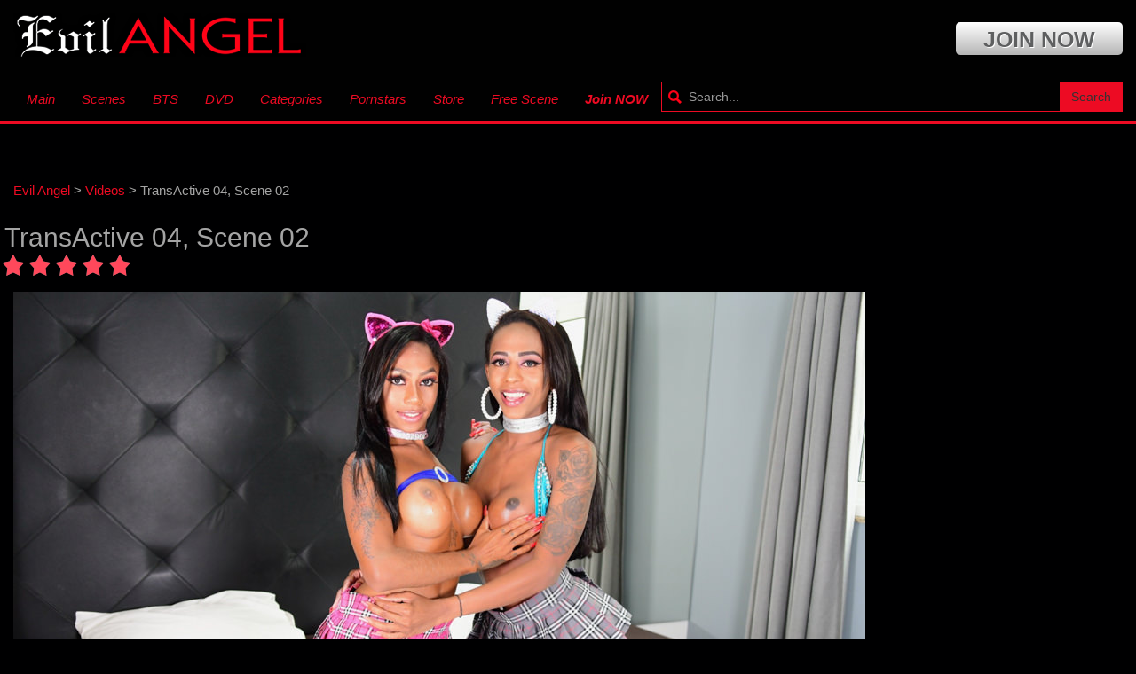

--- FILE ---
content_type: text/html; charset=utf-8
request_url: https://evilangelxxx.com/20116-transactive-04-scene-02.html
body_size: 7790
content:
<!DOCTYPE html>
<html lang="en">
<head>
    
<title>TransActive 04, Scene 02</title>
<meta name="charset" content="utf-8">
<meta name="title" content="TransActive 04, Scene 02">
<meta name="description" content="Raiane + Tayla: TS-On-TS Fuck Date! | Evil Angel Video Brazilian trans babes Raiane and Tayla are busty, super-fit, and ready to fuck. The oversexed TS hotties passionately kiss for the camera, and then playfully strip to show off their tight bods. Their stiff, black she-dicks bulge from their">
<meta name="keywords" content="Raiane, Tayla, their, TSOnTS, Angel, Video, Brazilian, trans, babes, busty, superfit, ready, oversexed, hotties, passionately, camera, playfully, strip, tight, Their">
<meta name="generator" content="DataLife Engine (https://dle-news.ru)">
<link rel="canonical" href="https://evilangelxxx.com/20116-transactive-04-scene-02.html">
<link rel="alternate" type="application/rss+xml" title="Evil Angel Video | Anal Gonzo Hardcore Porn - EvilAngelXXX RSS" href="https://evilangelxxx.com/rss.xml">
<link rel="alternate" type="application/rss+xml" title="Evil Angel Video | Anal Gonzo Hardcore Porn - EvilAngelXXX RSS Turbo" href="https://evilangelxxx.com/rssturbo.xml">
<link rel="alternate" type="application/rss+xml" title="Evil Angel Video | Anal Gonzo Hardcore Porn - EvilAngelXXX RSS Dzen" href="https://evilangelxxx.com/rssdzen.xml">
<link rel="search" type="application/opensearchdescription+xml" title="Evil Angel Video | Anal Gonzo Hardcore Porn - EvilAngelXXX" href="https://evilangelxxx.com/index.php?do=opensearch">
<link rel="preconnect" href="https://evilangelxxx.com/" fetchpriority="high">
<meta property="twitter:title" content="TransActive 04, Scene 02">
<meta property="twitter:url" content="https://evilangelxxx.com/20116-transactive-04-scene-02.html">
<meta property="twitter:card" content="summary_large_image">
<meta property="twitter:image" content="https://evilangelxxx.com/uploads/posts/2020-07/evilangelxxx.com_15954114661.jpeg">
<meta property="twitter:description" content="Raiane + Tayla: TS-On-TS Fuck Date! | Evil Angel Video Brazilian trans babes Raiane and Tayla are busty, super-fit, and ready to fuck. The oversexed TS hotties passionately kiss for the camera, and then playfully strip to show off their tight bods. Their stiff, black she-dicks bulge from their">
<meta property="og:type" content="article">
<meta property="og:site_name" content="Evil Angel Video | Anal Gonzo Hardcore Porn - EvilAngelXXX">
<meta property="og:title" content="TransActive 04, Scene 02">
<meta property="og:url" content="https://evilangelxxx.com/20116-transactive-04-scene-02.html">
<meta property="og:image" content="https://evilangelxxx.com/uploads/posts/2020-07/evilangelxxx.com_15954114661.jpeg">
<meta property="og:description" content="Raiane + Tayla: TS-On-TS Fuck Date! | Evil Angel Video Brazilian trans babes Raiane and Tayla are busty, super-fit, and ready to fuck. The oversexed TS hotties passionately kiss for the camera, and then playfully strip to show off their tight bods. Their stiff, black she-dicks bulge from their">
<link rel="shortcut icon" href="/templates/evilangel/images/favicon.ico">
<link href="/templates/evilangel/style/styles.css" rel="stylesheet">
<link rel="preload" href="/templates/evilangel/style/fonts/glyphicons-halflings-regular.woff" as="font" type="font/woff2" crossorigin>
<!--Bootstrap-->
<meta name="viewport" content="width=device-width, initial-scale=1.0">
<link href="/templates/evilangel/style/bootstrap.css" rel="stylesheet">
<meta name="theme-color" content="#000001"/>
<meta name="rating" content="RTA-5042-1996-1400-1577-RTA" />
</head>
<body itemscope itemtype="http://schema.org/WebPage">
<header></header>
<div class="menu">
  <div class="col-md-9">
    
        <a class="navbar-brand" href="/">
          <img src="/templates/evilangel/images/EA1.png" title="EvilAngel" alt="EvilAngel">
        </a> 
		
		<div class="Gamma_Link base Gamma_Component Gamma_Link_JoinButton" id="TopBarJoin" >
<a href="https://www.iyalc.com/evilangel/go.php?pr=8&su=1&si=128&ad=212470&pa=index&ar=&campaign=427498&buffer="
 rel="nofollow" class="GA GA_Click GA_Id_TopBarJoin "
>
    <span class="linkMainCaption">Join now</span>
     </a>
<div class="search1"><div class="btn-icon-corect">
  <form class="input-group" action="#" name="searchform" method="post">
    <input type="hidden" name="do" value="search">
    <input type="hidden" name="subaction" value="search">
    <input name="story" id="story" class="form-control" placeholder="Search..." type="text">
    <div class="src-sug"></div>
    <span class="input-group-btn">
      <button type="submit" class="btn btn-default search_btn" value="">Search</button>
    </span>
  </form>
</div> 
<br class="clearfix">
</div>
</div> 
      
	  </div>


<div class="container">
    <nav class="navbar navbar-inverse">
      <div class="navbar-header">
        <button type="button" class="navbar-toggle" data-toggle="collapse" data-target="#bs-example-navbar-collapse-1">
          <span class="sr-only">Menu</span>
          <span class="icon-bar"></span>
          <span class="icon-bar"></span>
          <span class="icon-bar"></span>
        </button>
       </div>
      <div class="collapse navbar-collapse" id="bs-example-navbar-collapse-1">
        <ul class="nav navbar-nav navbar-left">
          <li><a href="/">Main</a></li>
            <li><a href="/videos/">Scenes</a></li>
           <li><a href="/bts/">BTS</a></li>
            <li><a href="/dvd/">DVD</a></li>
          <li><a href="https://www.iyalc.com/evilangel/go.php?pr=8&su=1&si=128&ad=212470&pa=index&ar=&campaign=427498&buffer=" rel="nofollow" target="_blank">Categories</a></li>
		  <li><a href="https://www.iyalc.com/evilangel/go.php?pr=8&su=1&si=128&ad=212470&pa=pornstars&ar=&campaign=427498&buffer=" rel="nofollow" target="_blank">Pornstars</a></li>
				  <li><a href="http://store.evilangel-video.com" target="_blank">Store</a></li>
            <li><a href="https://www.iyalc.com/evilangel/go.php?pr=8&su=1&si=128&ad=212470&pa=freescene&ar=&campaign=427498&buffer=" rel="nofollow" target="_blank">Free Scene</a></li>
          <li><a href="https://www.iyalc.com/evilangel/go.php?pr=8&su=1&si=128&ad=212470&pa=index&ar=&campaign=427498&buffer=" rel="nofollow"><strong>Join NOW</strong></a></li>
         </ul>
         <div class="search"><div class="btn-icon-corect">
  <form class="input-group" action="#" name="searchform" method="post">
    <input type="hidden" name="do" value="search">
    <input type="hidden" name="subaction" value="search">
    <input name="story" id="story" class="form-control" placeholder="Search..." type="text">
    <div class="src-sug"></div>
    <span class="input-group-btn">
      <button type="submit" class="btn btn-default search_btn" value="">Search</button>
    </span>
  </form>
</div> 
<br class="clearfix">
</div>
      </div>
         
    </nav>
  </div>
  </div>
<div class="container" id="mains">
<div class="speedbar"><a href="https://evilangelxxx.com/">Evil Angel</a> > <a href="https://evilangelxxx.com/videos/">Videos</a> > TransActive 04, Scene 02</div><br class="clearfix">
	  
    
  <div class="row row-offcanvas row-offcanvas-right">
    <div class="col-md-9">
      
      
      <div itemscope itemtype="http://schema.org/Movie">
	<meta itemprop="inLanguage" content="en">
	<meta itemprop="isFamilyFriendly" content="false">
	<meta itemprop="name" content="TransActive 04, Scene 02">
    <meta itemprop="url" content="https://evilangelxxx.com/20116-transactive-04-scene-02.html">
    <meta itemprop="contentUrl" content="https://evilangelxxx.com/20116-transactive-04-scene-02.html">
    <meta itemprop="productionCompany" content="Evil Angel">
    <meta itemprop="image" content="https://evilangelxxx.com/uploads/posts/2020-07/evilangelxxx.com_15954114651.jpeg">
   
    <meta itemprop="director" content="Joey Silvera">
    <div itemprop="video" itemscope itemtype="http://schema.org/VideoObject">
		<link itemprop="thumbnail" href="https://evilangelxxx.com/uploads/posts/2020-07/evilangelxxx.com_15954114651.jpeg" />
		<img itemprop="thumbnailUrl" src="/uploads/posts/2020-07/evilangelxxx.com_15954114651.jpeg" title="TransActive 04, Scene 02" alt="TransActive 04, Scene 02" style="display:none;">
		<meta itemprop="description" content="Watch Evil Angel TransActive 04, Scene 02 Trailer by Joey Silvera">
		<meta itemprop="name" content="TransActive 04, Scene 02" />
        <meta itemprop="uploadDate" content="2020-07-20">
		<meta itemprop="datePublished" content="2020-07-20">
		<link itemprop="url" href="https://trailers-evilangel.gammacdn.com/7/7/2/9/c79277/trailers/79277_02/tr_79277_02_hd.mp4" />
		<meta itemprop="isFamilyFriendly" content="false">
		
	</div>
<div class="full">
	<h1 class="kn_title">TransActive 04, Scene 02</h1>
    <div itemprop="aggregateRating" itemscope itemtype="http://schema.org/AggregateRating"><div data-ratig-layer-id='20116'>
	<div class="rating">
		<ul class="unit-rating">
		<li class="current-rating" style="width:100%;">100</li>
		<li><a href="#" title="Useless" class="r1-unit" onclick="doRate('1', '20116'); return false;">1</a></li>
		<li><a href="#" title="Poor" class="r2-unit" onclick="doRate('2', '20116'); return false;">2</a></li>
		<li><a href="#" title="Fair" class="r3-unit" onclick="doRate('3', '20116'); return false;">3</a></li>
		<li><a href="#" title="Good" class="r4-unit" onclick="doRate('4', '20116'); return false;">4</a></li>
		<li><a href="#" title="Excellent" class="r5-unit" onclick="doRate('5', '20116'); return false;">5</a></li>
		</ul>
	</div>
</div>
    
<meta itemprop="ratingValue" content="{rating_nums}">
    <div itemprop="ratingCount" style="display:none;"><span data-vote-num-id="20116">5</span></div>
</div>
    
	<div class="full-news">
		<div class="full-news-short">
		
             
		<div class="dleplyrplayer" style="width:100%;max-width:100%;"><video title="Videos TransActive 04, Scene 02 Trailer" preload="none" controls poster="https://evilangelxxx.com/uploads/posts/2020-07/evilangelxxx.com_15954114651.jpeg"><source type="video/mp4" src="https://trailers-evilangel.gammacdn.com/7/7/2/9/c79277/trailers/79277_02/tr_79277_02_hd.mp4"></video></div>
       
								
					
					
					<div class="buttons">
                                    <a class="btn btn-danger"
                       href="http://www.linkfame.com/evilangel/go.php?pr=8&amp;su=1&amp;si=128&amp;ad=212470&amp;pa=clip&amp;ar=173453" rel="nofollow" title="Download TransActive 04, Scene 02 Full Video">
                        <b>DOWNLOAD</b>
                    </a>
                   </div>
				   
			
		</div>
		
		
        <div itemprop="description">Raiane + Tayla: TS-On-TS Fuck Date! | Evil Angel Video<br><br><!--dle_leech_begin--><a href="http://www.linkfame.com/evilangel/go.php?pr=8&amp;su=1&amp;si=128&amp;ad=212470&amp;pa=dvds&amp;ar=79277" target="_blank" rel="noopener external"><br><!--dle_image_begin:https://evilangelxxx.com/uploads/posts/2020-07/evilangelxxx.com_15954114661.jpeg|left--><img data-src="/uploads/posts/2020-07/evilangelxxx.com_15954114661.jpeg" style="float:left;max-width:100%;" alt="TransActive 04, Scene 02"><!--dle_image_end--><br></a><!--dle_leech_end--><br>Brazilian trans babes <!--dle_leech_begin--><a href="http://www.linkfame.com/evilangel/go.php?pr=8&amp;su=1&amp;si=128&amp;ad=212470&amp;pa=pornstar&amp;ar=63609" target="_blank" rel="noopener external">Raiane</a><!--dle_leech_end--> and <!--dle_leech_begin--><a href="http://www.linkfame.com/evilangel/go.php?pr=8&amp;su=1&amp;si=128&amp;ad=212470&amp;pa=pornstar&amp;ar=62909" target="_blank" rel="noopener external">Tayla</a><!--dle_leech_end--> are busty, super-fit, and ready to fuck. The oversexed TS hotties passionately kiss for the camera, and then playfully strip to show off their tight bods. Their stiff, black she-dicks bulge from their panties. The eager lovers grope each other's massive tits and trade blowjobs. Both T-girls indulge in hard, ass-reaming sodomy. Intense action includes sloppy, ass-to-mouth cocksucking and a creamy masturbation cum climax.<br><b>Directed by</b><br>Joey Silvera<br><b><br>Featuring<br></b><br><!--dle_leech_begin--><a href="http://www.linkfame.com/evilangel/go.php?pr=8&amp;su=1&amp;si=128&amp;ad=212470&amp;pa=pornstar&amp;ar=62909" target="_blank" rel="noopener external">Tayla</a><!--dle_leech_end-->, <!--dle_leech_begin--><a href="http://www.linkfame.com/evilangel/go.php?pr=8&amp;su=1&amp;si=128&amp;ad=212470&amp;pa=pornstar&amp;ar=63609" target="_blank" rel="noopener external">Raiane</a><!--dle_leech_end--><br><b>Categories</b><br>Latina, Hardcore, Big Tits, Anal, Deepthroat, Gonzo, Blowjob, Big Dick, Ass to mouth, Brunette, Trans, Tattoo &amp; Piercing</div>
		
		EvilAngelxxx presents: Tayla , Raiane - TransActive 04, Scene 02 directed by Joey Silvera. Watch scene trailer for TransActive 04, Scene 02 and see why Evil Angel is the best place for Latina, Hardcore, Big Tits, Anal, Deepthroat, Gonzo, Blowjob, Big Dick, Ass to mouth, Brunette porn movies. Updated on 2020-07-20. Streaming & Download of full scene available to members of <a href="https://www.iyalc.com/evilangel/go.php?pr=8&su=1&si=128&ad=212470&pa=index&ar=&campaign=427498&buffer=" rel="nofollow" title="Download TransActive 04, Scene 02 Full Video">EvilAngel.com</a>.
		<br><br>
		
		</div>
	<div class="full-news-panel">
        <i class="glyphicon glyphicon-calendar"></i> <span itemprop="dateCreated">2020-07-20</span> &nbsp;&nbsp; <i class="glyphicon glyphicon-eye-open"></i> 1 204 &nbsp;&nbsp; <i class="glyphicon glyphicon-time"></i> 00:23:26
  
 
	</div>
	<div style="clear:both; border-bottom: 1px solid #222;">&nbsp;</div>
	
	<h2 class="releated">Recommended EvilAngel Scenes</h2>
	<div class="col-md-9">
		<div class="short">
	<div class="img-short"><a href="https://evilangelxxx.com/7049-buttman-focused-04-buttman-sucking-2.html">
		<img data-src="/uploads/posts/th_post/2016-03/evilangelxxx.com_14593339801.jpeg" title="Buttman Focused 04, Buttman Sucking 2" alt="Buttman Focused 04, Buttman Sucking 2"></a>
		
		
	</div>
	
	<div class="short-desc">
		<a href="https://evilangelxxx.com/7049-buttman-focused-04-buttman-sucking-2.html">Buttman Focused 04, Buttman Sucking 2</a>
	</div>
	<div class="short-desc2">
		2012-12-30 &nbsp;&nbsp; <i class="glyphicon glyphicon-time"></i> 00:18:44&nbsp;&nbsp; <i class="glyphicon glyphicon-eye-open"></i> 17 417
	</div>
	<div class="short-desc2"><!--dle_leech_begin--><a href="http://www.linkfame.com/evilangel/go.php?pr=8&amp;su=1&amp;si=128&amp;ad=212470&amp;pa=pornstar&amp;ar=6222" target="_blank" rel="noopener external">Alexis Texas</a><!--dle_leech_end-->,<!--dle_leech_begin--><a href="http://www.linkfame.com/evilangel/go.php?pr=8&amp;su=1&amp;si=128&amp;ad=212470&amp;pa=pornstar&amp;ar=10040" target="_blank" rel="noopener external">Amy Brooks</a><!--dle_leech_end-->,<!--dle_leech_begin--><a href="http://www.linkfame.com/evilangel/go.php?pr=8&amp;su=1&amp;si=128&amp;ad=212470&amp;pa=pornstar&amp;ar=10240" target="_blank" rel="noopener external">Krissy Lynn</a><!--dle_leech_end-->,<!--dle_leech_begin--><a href="http://www.linkfame.com/evilangel/go.php?pr=8&amp;su=1&amp;si=128&amp;ad=212470&amp;pa=pornstar&amp;ar=10406" target="_blank" rel="noopener external">Allie Haze</a><!--dle_leech_end-->,<!--dle_leech_begin--><a href="http://www.linkfame.com/evilangel/go.php?pr=8&amp;su=1&amp;si=128&amp;ad=212470&amp;pa=pornstar&amp;ar=14008" target="_blank" rel="noopener external">Jynx Maze</a><!--dle_leech_end--></div>
	<div class="short-desc2">Directed by : John Stagliano</div>
</div><div class="short">
	<div class="img-short"><a href="https://evilangelxxx.com/10069-asshole-training-scene-01.html">
		<img data-src="/uploads/posts/th_post/2016-04/evilangelxxx.com_14601307901.jpeg" title="Asshole Training, Scene 01" alt="Asshole Training, Scene 01"></a>
		
		
	</div>
	
	<div class="short-desc">
		<a href="https://evilangelxxx.com/10069-asshole-training-scene-01.html">Asshole Training, Scene 01</a>
	</div>
	<div class="short-desc2">
		2015-08-19 &nbsp;&nbsp; <i class="glyphicon glyphicon-time"></i> 00:56:13&nbsp;&nbsp; <i class="glyphicon glyphicon-eye-open"></i> 9 373
	</div>
	<div class="short-desc2"><!--dle_leech_begin--><a href="http://www.linkfame.com/evilangel/go.php?pr=8&amp;su=1&amp;si=128&amp;ad=212470&amp;pa=pornstar&amp;ar=10476" target="_blank" rel="noopener external">Proxy Paige</a><!--dle_leech_end--></div>
	<div class="short-desc2">Directed by : Mike Adriano</div>
</div><div class="short">
	<div class="img-short"><a href="https://evilangelxxx.com/2875-rogue-adventures-31-scene-02.html">
		<img data-src="/uploads/posts/th_post/2016-03/evilangelxxx.com_14582199421.jpeg" title="Rogue Adventures 31, Scene 02" alt="Rogue Adventures 31, Scene 02"></a>
		
		
	</div>
	
	<div class="short-desc">
		<a href="https://evilangelxxx.com/2875-rogue-adventures-31-scene-02.html">Rogue Adventures 31, Scene 02</a>
	</div>
	<div class="short-desc2">
		2010-04-01 &nbsp;&nbsp; <i class="glyphicon glyphicon-time"></i> 00:25:53&nbsp;&nbsp; <i class="glyphicon glyphicon-eye-open"></i> 15 371
	</div>
	<div class="short-desc2"></div>
	<div class="short-desc2">Directed by : Joey Silvera</div>
</div><div class="short">
	<div class="img-short"><a href="https://evilangelxxx.com/1352-own-my-ass-1-scene-01.html">
		<img data-src="/uploads/posts/th_post/2016-03/evilangelxxx.com_14580562941.jpeg" title="Own My Ass 1, Scene 01" alt="Own My Ass 1, Scene 01"></a>
		
		
	</div>
	
	<div class="short-desc">
		<a href="https://evilangelxxx.com/1352-own-my-ass-1-scene-01.html">Own My Ass 1, Scene 01</a>
	</div>
	<div class="short-desc2">
		2004-02-02 &nbsp;&nbsp; <i class="glyphicon glyphicon-time"></i> 00:15:00&nbsp;&nbsp; <i class="glyphicon glyphicon-eye-open"></i> 893
	</div>
	<div class="short-desc2"></div>
	<div class="short-desc2">Directed by : Jake Malone</div>
</div><div class="short">
	<div class="img-short"><a href="https://evilangelxxx.com/1437-rookie-pussy-1-scene-02.html">
		<img data-src="/uploads/posts/th_post/2016-03/evilangelxxx.com_14580793271.jpeg" title="Rookie Pussy 1, Scene 02" alt="Rookie Pussy 1, Scene 02"></a>
		
		
	</div>
	
	<div class="short-desc">
		<a href="https://evilangelxxx.com/1437-rookie-pussy-1-scene-02.html">Rookie Pussy 1, Scene 02</a>
	</div>
	<div class="short-desc2">
		2004-04-17 &nbsp;&nbsp; <i class="glyphicon glyphicon-time"></i> 00:15:00&nbsp;&nbsp; <i class="glyphicon glyphicon-eye-open"></i> 910
	</div>
	<div class="short-desc2"></div>
	<div class="short-desc2">Directed by : Jake Malone</div>
</div><div class="short">
	<div class="img-short"><a href="https://evilangelxxx.com/17505-stepdad-seduction-4-scene-02.html">
		<img data-src="/uploads/posts/th_post/2018-01/evilangelxxx.com_15160431421.jpeg" title="Stepdad Seduction 4, Scene 02" alt="Stepdad Seduction 4, Scene 02"></a>
		
		
	</div>
	
	<div class="short-desc">
		<a href="https://evilangelxxx.com/17505-stepdad-seduction-4-scene-02.html">Stepdad Seduction 4, Scene 02</a>
	</div>
	<div class="short-desc2">
		2018-01-15 &nbsp;&nbsp;  <i class="glyphicon glyphicon-eye-open"></i> 2 305
	</div>
	<div class="short-desc2"><!--dle_leech_begin--><a href="http://www.linkfame.com/evilangel/go.php?pr=8&amp;su=1&amp;si=128&amp;ad=212470&amp;pa=pornstar&amp;ar=48399" target="_blank" rel="noopener external">Lily Adams</a><!--dle_leech_end-->,<!--dle_leech_begin--><a href="http://www.linkfame.com/evilangel/go.php?pr=8&amp;su=1&amp;si=128&amp;ad=212470&amp;pa=pornstar&amp;ar=782" target="_blank" rel="noopener external">Steve Holmes</a><!--dle_leech_end--></div>
	<div class="short-desc2">Directed by : Toni Ribas</div>
</div><div class="short">
	<div class="img-short"><a href="https://evilangelxxx.com/7083-titty-creampies-04-scene-03.html">
		<img data-src="/uploads/posts/th_post/2016-03/evilangelxxx.com_14593399401.jpeg" title="Titty Creampies 04, Scene 03" alt="Titty Creampies 04, Scene 03"></a>
		
		
	</div>
	
	<div class="short-desc">
		<a href="https://evilangelxxx.com/7083-titty-creampies-04-scene-03.html">Titty Creampies 04, Scene 03</a>
	</div>
	<div class="short-desc2">
		2013-01-09 &nbsp;&nbsp; <i class="glyphicon glyphicon-time"></i> 00:27:26&nbsp;&nbsp; <i class="glyphicon glyphicon-eye-open"></i> 12 562
	</div>
	<div class="short-desc2"><!--dle_leech_begin--><a href="http://www.linkfame.com/evilangel/go.php?pr=8&amp;su=1&amp;si=128&amp;ad=212470&amp;pa=pornstar&amp;ar=2227" target="_blank" rel="noopener external">Taylor Wane</a><!--dle_leech_end--></div>
	<div class="short-desc2">Directed by : Kevin Moore</div>
</div><div class="short">
	<div class="img-short"><a href="https://evilangelxxx.com/19068-teen-anal-scene-03.html">
		<img data-src="/uploads/posts/th_post/2019-08/evilangelxxx.com_15656910921.jpeg" title="Teen Anal, Scene 03" alt="Teen Anal, Scene 03"></a>
		
		
	</div>
	
	<div class="short-desc">
		<a href="https://evilangelxxx.com/19068-teen-anal-scene-03.html">Teen Anal, Scene 03</a>
	</div>
	<div class="short-desc2">
		2019-08-13 &nbsp;&nbsp; <i class="glyphicon glyphicon-time"></i> 00:33:02&nbsp;&nbsp; <i class="glyphicon glyphicon-eye-open"></i> 1 380
	</div>
	<div class="short-desc2"><!--dle_leech_begin--><a href="http://www.linkfame.com/evilangel/go.php?pr=8&amp;su=1&amp;si=128&amp;ad=212470&amp;pa=pornstar&amp;ar=48573" target="_blank" rel="noopener external">Avi Love</a><!--dle_leech_end-->, <!--dle_leech_begin--><a href="http://www.linkfame.com/evilangel/go.php?pr=8&amp;su=1&amp;si=128&amp;ad=212470&amp;pa=pornstar&amp;ar=1004" target="_blank" rel="noopener external">Mick Blue</a><!--dle_leech_end-->, <!--dle_leech_begin--><a href="http://www.linkfame.com/evilangel/go.php?pr=8&amp;su=1&amp;si=128&amp;ad=212470&amp;pa=pornstar&amp;ar=14322" target="_blank" rel="noopener external">Markus Dupree</a><!--dle_leech_end--></div>
	<div class="short-desc2">Directed by : Chris Streams</div>
</div><div class="short">
	<div class="img-short"><a href="https://evilangelxxx.com/5890-hose-monster-03-scene-02.html">
		<img data-src="/uploads/posts/th_post/2016-03/evilangelxxx.com_14588340051.jpeg" title="Hose Monster 03, Scene 02" alt="Hose Monster 03, Scene 02"></a>
		
		
	</div>
	
	<div class="short-desc">
		<a href="https://evilangelxxx.com/5890-hose-monster-03-scene-02.html">Hose Monster 03, Scene 02</a>
	</div>
	<div class="short-desc2">
		2012-02-08 &nbsp;&nbsp; <i class="glyphicon glyphicon-time"></i> 00:40:48&nbsp;&nbsp; <i class="glyphicon glyphicon-eye-open"></i> 17 988
	</div>
	<div class="short-desc2"><!--dle_leech_begin--><a href="http://www.linkfame.com/evilangel/go.php?pr=8&amp;su=1&amp;si=128&amp;ad=212470&amp;pa=pornstar&amp;ar=10174" target="_blank" rel="noopener external">Larissa Dee</a><!--dle_leech_end-->,<!--dle_leech_begin--><a href="http://www.linkfame.com/evilangel/go.php?pr=8&amp;su=1&amp;si=128&amp;ad=212470&amp;pa=pornstar&amp;ar=61" target="_blank" rel="noopener external">Bruno SX</a><!--dle_leech_end-->,<!--dle_leech_begin--><a href="http://www.linkfame.com/evilangel/go.php?pr=8&amp;su=1&amp;si=128&amp;ad=212470&amp;pa=pornstar&amp;ar=1256" target="_blank" rel="noopener external">Ian Scott</a><!--dle_leech_end-->,<!--dle_leech_begin--><a href="http://www.linkfame.com/evilangel/go.php?pr=8&amp;su=1&amp;si=128&amp;ad=212470&amp;pa=pornstar&amp;ar=17083" target="_blank" rel="noopener external">Sabby</a><!--dle_leech_end--></div>
	<div class="short-desc2">Directed by : David Perry</div>
</div><div class="short">
	<div class="img-short"><a href="https://evilangelxxx.com/18824-double-anal-divas-scene-04.html">
		<img data-src="/uploads/posts/th_post/2019-06/evilangelxxx.com_15608628701.jpeg" title="Double Anal Divas, Scene 04" alt="Double Anal Divas, Scene 04"></a>
		
		
	</div>
	
	<div class="short-desc">
		<a href="https://evilangelxxx.com/18824-double-anal-divas-scene-04.html">Double Anal Divas, Scene 04</a>
	</div>
	<div class="short-desc2">
		2019-06-18 &nbsp;&nbsp; <i class="glyphicon glyphicon-time"></i> 00:36:38&nbsp;&nbsp; <i class="glyphicon glyphicon-eye-open"></i> 2 638
	</div>
	<div class="short-desc2"><!--dle_leech_begin--><a href="http://www.linkfame.com/evilangel/go.php?pr=8&amp;su=1&amp;si=128&amp;ad=212470&amp;pa=pornstar&amp;ar=49176" target="_blank" rel="noopener external">Lisey Sweet</a><!--dle_leech_end-->, <!--dle_leech_begin--><a href="http://www.linkfame.com/evilangel/go.php?pr=8&amp;su=1&amp;si=128&amp;ad=212470&amp;pa=pornstar&amp;ar=1004" target="_blank" rel="noopener external">Mick Blue</a><!--dle_leech_end-->, <!--dle_leech_begin--><a href="http://www.linkfame.com/evilangel/go.php?pr=8&amp;su=1&amp;si=128&amp;ad=212470&amp;pa=pornstar&amp;ar=8622" target="_blank" rel="noopener external">Ramon Nomar</a><!--dle_leech_end--></div>
	<div class="short-desc2">Directed by : Chris Streams</div>
</div><div class="short">
	<div class="img-short"><a href="https://evilangelxxx.com/17837-adventures-of-hookup-hotshot-scene-02.html">
		<img data-src="/uploads/posts/th_post/2018-05/evilangelxxx.com_15268957991.jpeg" title="Adventures Of Hookup Hotshot, Scene 02" alt="Adventures Of Hookup Hotshot, Scene 02"></a>
		
		
	</div>
	
	<div class="short-desc">
		<a href="https://evilangelxxx.com/17837-adventures-of-hookup-hotshot-scene-02.html">Adventures Of Hookup Hotshot, Scene 02</a>
	</div>
	<div class="short-desc2">
		2018-05-21 &nbsp;&nbsp; <i class="glyphicon glyphicon-time"></i> 00:55:22&nbsp;&nbsp; <i class="glyphicon glyphicon-eye-open"></i> 3 036
	</div>
	<div class="short-desc2"><!--dle_leech_begin--><a href="http://www.linkfame.com/evilangel/go.php?pr=8&amp;su=1&amp;si=128&amp;ad=212470&amp;pa=pornstar&amp;ar=51726" target="_blank" rel="noopener external">Ashley Lane</a><!--dle_leech_end-->,<!--dle_leech_begin--><a href="http://www.linkfame.com/evilangel/go.php?pr=8&amp;su=1&amp;si=128&amp;ad=212470&amp;pa=pornstar&amp;ar=38182" target="_blank" rel="noopener external">Bryan Gozzling</a><!--dle_leech_end--></div>
	<div class="short-desc2">Directed by : Bryan Gozzling</div>
</div><div class="short">
	<div class="img-short"><a href="https://evilangelxxx.com/4561-i-wanna-b-a-porn-star-scene-03.html">
		<img data-src="/uploads/posts/th_post/2016-03/evilangelxxx.com_14584058101.jpeg" title="I Wanna B A Porn Star, Scene 03" alt="I Wanna B A Porn Star, Scene 03"></a>
		
		
	</div>
	
	<div class="short-desc">
		<a href="https://evilangelxxx.com/4561-i-wanna-b-a-porn-star-scene-03.html">I Wanna B A Porn Star, Scene 03</a>
	</div>
	<div class="short-desc2">
		2011-03-21 &nbsp;&nbsp; <i class="glyphicon glyphicon-time"></i> 00:23:22&nbsp;&nbsp; <i class="glyphicon glyphicon-eye-open"></i> 20 968
	</div>
	<div class="short-desc2"><!--dle_leech_begin--><a href="http://www.linkfame.com/evilangel/go.php?pr=8&amp;su=1&amp;si=128&amp;ad=212470&amp;pa=pornstar&amp;ar=10777" target="_blank" rel="noopener external">Amia Miley</a><!--dle_leech_end-->,<!--dle_leech_begin--><a href="http://www.linkfame.com/evilangel/go.php?pr=8&amp;su=1&amp;si=128&amp;ad=212470&amp;pa=pornstar&amp;ar=8699" target="_blank" rel="noopener external">Toni Ribas</a><!--dle_leech_end--></div>
	<div class="short-desc2">Directed by : Jake Malone</div>
</div>
		</div>
	</div>
</div>
      <div style="clear:both;">&nbsp;</div>
    </div>
      </div>
    
       
    <h2 class="releated">Free Sex Chat</h2>
	<div class="col-md-9">
		<iframe style="width:100%;height:100%;border:0;" src="https://go.hpyrdr.com/i?campaignId=f953a224d96d890d7cbd1db1bc5f55243a632bcf1202a4cbd0e0aea65142943c&creativeId=efd0b684d56a3d00dac69be3966379fedad2f9d23536f29b9a020257fcfccdcc&modelsCountry=&modelsLanguage=&sourceId=&tag=couples&targetDomain=&buttonColor=&hideModelNameOnSmallSpots=1&hideTitleOnSmallSpots=1&liveBadgeColor=%23ee0f22&showButton=0&showModelName=1&showTitle=0&showLiveBadge=1&actionButtonPlacement=bottom&thumbSizeKey=big&hideButtonOnSmallSpots=1&userId=eb984aba638d2feaabe4486e3d50573ab6f6b8958ab4057322b1d2a3ba333c8f&landing=WidgetV4Universal"></iframe>
		</div>
	
    
    
    <div style="clear:both; border-bottom: 1px solid #222;">&nbsp;</div>
</div>
    
    
   <div style="text-align:center;font-size:30px;padding-top: 25px;"> <a href="https://www.iyalc.com/evilangel/go.php?pr=8&su=1&si=128&ad=212470&pa=index&ar=&campaign=427498&buffer=" rel="nofollow">EvilAngel 15970+ HARCORE VIDEOS - GET INSTANT ACCESS!</a></div>
      
<footer class="footer">
  <div class="container">
    <div class="footer-text pull-left">
      
<h2 class="kn_title">Download XXX porn Scenes</h2> 
     
<b>Evil Angel Categories</b>
<ul>
<li><a href="https://www.iyalc.com/evilangel/go.php?pr=8&su=1&si=128&ad=212470&pa=index&ar=&campaign=427498&buffer=" rel="nofollow" target="_blank"><b>Anal</b></a></li>
<li><a href="https://www.iyalc.com/evilangel/go.php?pr=8&su=1&si=128&ad=212470&pa=index&ar=&campaign=427498&buffer=" rel="nofollow" target="_blank"><b>Fisting</b></a></li>
<li><a href="https://www.iyalc.com/evilangel/go.php?pr=8&su=1&si=128&ad=212470&pa=index&ar=&campaign=427498&buffer=" rel="nofollow" target="_blank"><b>Squirting</b></a></li>
<li><a href="https://www.iyalc.com/evilangel/go.php?pr=8&su=1&si=128&ad=212470&pa=index&ar=&campaign=427498&buffer=" rel="nofollow" target="_blank"><b>Double Penetrations</b></a></li>
<li><a href="https://www.iyalc.com/evilangel/go.php?pr=8&su=1&si=128&ad=212470&pa=index&ar=&campaign=427498&buffer=" rel="nofollow" target="_blank"><b>Shemale and Tranny</b></a></li>
<li><a href="https://www.iyalc.com/evilangel/go.php?pr=8&su=1&si=128&ad=212470&pa=index&ar=&campaign=427498&buffer=" rel="nofollow" target="_blank"><b>Lesbians</b></a></li>
<li><a href="/videos/"><b>Scenes</b></a></li>
<li><a href="/bts/"><b>BTS</b></a></li>
<li><a href="/dvd/"><b>DVD</b></a></li>
</ul>

<a href="/">Evil Angel Video</a> © 2023 | <a href="https://www.evilangel.com/en/2257" rel="nofollow" target="_blank">18 U.S.C. 2257 Compliance Statement</a> | <a href="/index.php?do=feedback">Contact US</a> | <a href="/sitemap.xml">SiteMap</a> | <a rel="nofollow" href="https://twitter.com/EvilAngel_Video" target="_blank">Follow US</a> | <a rel="nofollow" href="http://feeds.feedburner.com/EvilAngelxxx" target="_blank">RSS Feed</a> | <a href="http://www.gammae.com/famedollars/track/go.php?pr=8&su=4&si=103&ad=212470&pa=&ar=&buffer=" rel="nofollow" target="_blank">Webmasters</a> | <a href="https://www.iyalc.com/evilangel/go.php?pr=8&su=1&si=128&ad=212470&pa=freescene&ar=&campaign=427498&buffer=" rel="nofollow"><b>Join NOW</b></a><br>    </div>
    <a href="/">
        <img src="/templates/evilangel/images/EAFooter.jpg" title="EvilAngel" alt="EvilAngel"></a>
  </div>
</footer>
<link href="/engine/classes/min/index.php?f=engine/classes/html5player/plyr.css&amp;v=phbc5" rel="stylesheet" type="text/css">
<script src="/engine/classes/min/index.php?g=general&amp;v=phbc5"></script>
<script src="/engine/classes/min/index.php?f=engine/classes/js/jqueryui.js,engine/classes/js/dle_js.js,engine/classes/js/lazyload.js,engine/classes/html5player/plyr.js&amp;v=phbc5" defer></script>
<script type="application/ld+json">{"@context":"https://schema.org","@graph":[{"@type":"Movie","@context":"https://schema.org/","publisher":{"@type":"Organization","name":"Evil Angel Video","logo":{"@type":"ImageObject","url":"https://evilangelxxx.com/templates/evilangel/images/EA1.png"}},"name":"TransActive 04, Scene 02","headline":"TransActive 04, Scene 02","mainEntityOfPage":{"@type":"WebPage","@id":"https://evilangelxxx.com/20116-transactive-04-scene-02.html"},"datePublished":"2020-07-20T11:47:26+02:00","aggregateRating":{"@type":"AggregateRating","ratingValue":"4.8","ratingCount":"5","worstRating":1,"bestRating":5},"author":{"@type":"Person","name":"eviladmin","url":"https://evilangelxxx.com/user/eviladmin/"},"image":["https://evilangelxxx.com/uploads/posts/2020-07/evilangelxxx.com_15954114661.jpeg"],"description":"Raiane + Tayla: TS-On-TS Fuck Date! | Evil Angel Video Brazilian trans babes Raiane and Tayla are busty, super-fit, and ready to fuck. The oversexed TS hotties passionately kiss for the camera, and then playfully strip to show off their tight bods. Their stiff, black she-dicks bulge from their"},{"@type":"BreadcrumbList","@context":"https://schema.org/","itemListElement":[{"@type":"ListItem","position":1,"item":{"@id":"https://evilangelxxx.com/","name":"Evil Angel"}},{"@type":"ListItem","position":2,"item":{"@id":"https://evilangelxxx.com/videos/","name":"Videos"}},{"@type":"ListItem","position":3,"item":{"@id":"https://evilangelxxx.com/20116-transactive-04-scene-02.html","name":"TransActive 04, Scene 02"}}]}]}</script>
<script src="/templates/evilangel/js/bootstrap.js"></script>
<!--[if lt IE 9]><script src="/templates/evilangel/js/ie8-responsive-file-warning.js"></script>
<script src="/templates/evilangel/js/html5shiv/3.7.0/html5shiv.js"></script>
<script src="https://oss.maxcdn.com/libs/respond.js/1.3.0/respond.min.js"></script>
<![endif]--><!--[if lt IE 9]><script src="/templates/evilangel/js/ie8-responsive-file-warning.js"></script>
<script src="/templates/evilangel/js/html5shiv/3.7.0/html5shiv.js"></script>
<script src="https://oss.maxcdn.com/libs/respond.js/1.3.0/respond.min.js"></script>
<![endif]-->
<!--Normalize-->
<link rel="stylesheet" href="/templates/evilangel/style/normalize.css" >
<link rel="stylesheet" href="/templates/evilangel/style/engine.css" >
<script>
<!--
var dle_root       = '/';
var dle_admin      = '';
var dle_login_hash = '5d69bf7bc6a2f6a790e09c5f9076a69be0394970';
var dle_group      = 5;
var dle_skin       = 'evilangel';
var dle_wysiwyg    = '0';
var quick_wysiwyg  = '0';
var dle_min_search = '4';
var dle_act_lang   = ["Yes", "No", "Enter", "Cancel", "Save", "Delete", "Loading. Please, wait..."];
var menu_short     = 'Quick edit';
var menu_full      = 'Full edit';
var menu_profile   = 'View profile';
var menu_send      = 'Send message';
var menu_uedit     = 'Admin Center';
var dle_info       = 'Information';
var dle_confirm    = 'Confirm';
var dle_prompt     = 'Enter the information';
var dle_req_field  = ["Fill the name field", "Fill the message field", "Fill the field with the subject of the message"];
var dle_del_agree  = 'Are you sure you want to delete it? This action cannot be undone';
var dle_spam_agree = 'Are you sure you want to mark the user as a spammer? This will remove all his comments';
var dle_c_title    = 'Send a complaint';
var dle_complaint  = 'Enter the text of your complaint to the Administration:';
var dle_mail       = 'Your e-mail:';
var dle_big_text   = 'Highlighted section of text is too large.';
var dle_orfo_title = 'Enter a comment to the detected error on the page for Administration ';
var dle_p_send     = 'Send';
var dle_p_send_ok  = 'Notification has been sent successfully ';
var dle_save_ok    = 'Changes are saved successfully. Refresh the page?';
var dle_reply_title= 'Reply to the comment';
var dle_tree_comm  = '0';
var dle_del_news   = 'Delete article';
var dle_sub_agree  = 'Do you really want to subscribe to this article’s comments?';
var dle_unsub_agree  = 'Do you really want to unsubscribe from comments on this publication?';
var dle_captcha_type  = '0';
var dle_share_interesting  = ["Share a link to the selected text", "Twitter", "Facebook", "Вконтакте", "Direct Link:", "Right-click and select «Copy Link»"];
var DLEPlayerLang     = {prev: 'Previous',next: 'Next',play: 'Play',pause: 'Pause',mute: 'Mute', unmute: 'Unmute', settings: 'Settings', enterFullscreen: 'Enable full screen mode', exitFullscreen: 'Disable full screen mode', speed: 'Speed', normal: 'Normal', quality: 'Quality', pip: 'PiP mode'};
var DLEGalleryLang    = {CLOSE: 'Close (Esc)', NEXT: 'Next Image', PREV: 'Previous image', ERROR: 'Warning! An error was detected', IMAGE_ERROR: 'Failed to load image', TOGGLE_SLIDESHOW: 'Watch slideshow (space) ',TOGGLE_FULLSCREEN: 'Full-screen mode', TOGGLE_THUMBS: 'Turn on / Turn off thumbnails', TOGGLE_ZOOM: 'Increase / Reduce', DOWNLOAD: 'Download image' };
var DLEGalleryMode    = 0;
var DLELazyMode       = 1;
var allow_dle_delete_news   = false;
var dle_search_delay   = false;
var dle_search_value   = '';
jQuery(function($){
					setTimeout(function() {
						$.get(dle_root + "engine/ajax/controller.php?mod=adminfunction", { 'id': '20116', action: 'newsread', user_hash: dle_login_hash });
					}, 5000);
FastSearch();
});
//-->
</script>
</body>
</html>
<!-- DataLife Engine Copyright SoftNews Media Group (https://dle-news.ru) -->
